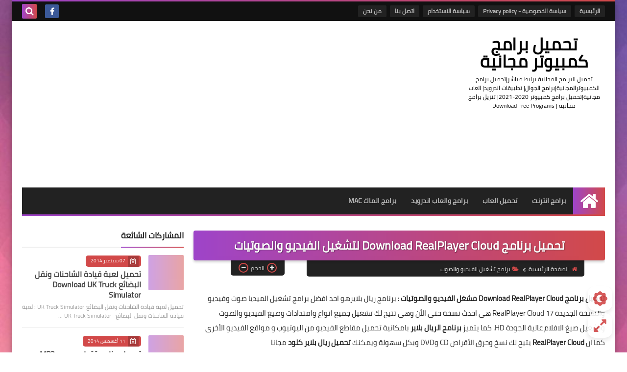

--- FILE ---
content_type: text/html; charset=utf-8
request_url: https://www.google.com/recaptcha/api2/aframe
body_size: 266
content:
<!DOCTYPE HTML><html><head><meta http-equiv="content-type" content="text/html; charset=UTF-8"></head><body><script nonce="trWgXSYzouiIHQHAsHaUfQ">/** Anti-fraud and anti-abuse applications only. See google.com/recaptcha */ try{var clients={'sodar':'https://pagead2.googlesyndication.com/pagead/sodar?'};window.addEventListener("message",function(a){try{if(a.source===window.parent){var b=JSON.parse(a.data);var c=clients[b['id']];if(c){var d=document.createElement('img');d.src=c+b['params']+'&rc='+(localStorage.getItem("rc::a")?sessionStorage.getItem("rc::b"):"");window.document.body.appendChild(d);sessionStorage.setItem("rc::e",parseInt(sessionStorage.getItem("rc::e")||0)+1);localStorage.setItem("rc::h",'1763581813980');}}}catch(b){}});window.parent.postMessage("_grecaptcha_ready", "*");}catch(b){}</script></body></html>